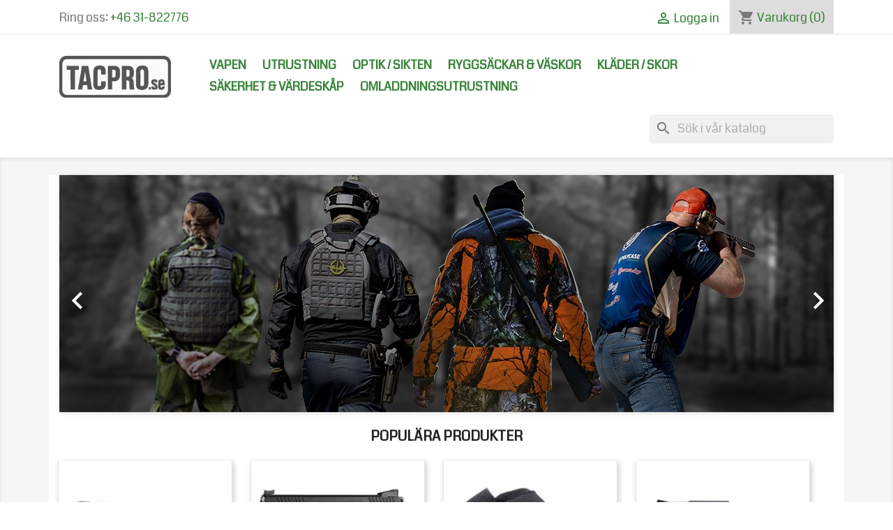

--- FILE ---
content_type: text/html; charset=utf-8
request_url: https://tacpro.se/
body_size: 74558
content:
<!doctype html>
<html lang="sv">

  <head>
    
      
  <meta charset="utf-8">


  <meta http-equiv="x-ua-compatible" content="ie=edge">



  <title>Vapen &amp; utrustning för Sportskytte &amp; Jakt - IPSC - PPC - AR15</title>
  <meta name="description" content="Visa &quot;TacPro Support Group AB&quot; i sidfoten">
  <meta name="keywords" content="glock gen5, cz, sig sauer, ruger, pcc, ipsc, tanfoglio, walther, Zev Technologies, safariland, walther pdp, dynamiskt sportskytte, sportskytte, mino market, jägarexamen, vapenlicens, lagliga vapen, daniel defense, beretta, barett, fritt gevär">
      
        



  <meta name="viewport" content="width=device-width, initial-scale=1">



  <link rel="icon" type="image/vnd.microsoft.icon" href="https://tacpro.se/img/favicon.ico?1758472029">
  <link rel="shortcut icon" type="image/x-icon" href="https://tacpro.se/img/favicon.ico?1758472029">



    <link rel="stylesheet" href="https://tacpro.se/themes/classic/assets/css/theme.css" type="text/css" media="all">
  <link rel="stylesheet" href="https://tacpro.se/modules/blockreassurance/views/dist/front.css" type="text/css" media="all">
  <link rel="stylesheet" href="https://tacpro.se/modules/ps_socialfollow/views/css/ps_socialfollow.css" type="text/css" media="all">
  <link rel="stylesheet" href="https://tacpro.se/modules/ps_searchbar/ps_searchbar.css" type="text/css" media="all">
  <link rel="stylesheet" href="https://tacpro.se/modules/productcomments/views/css/productcomments.css" type="text/css" media="all">
  <link rel="stylesheet" href="https://tacpro.se/js/jquery/ui/themes/base/minified/jquery-ui.min.css" type="text/css" media="all">
  <link rel="stylesheet" href="https://tacpro.se/js/jquery/ui/themes/base/minified/jquery.ui.theme.min.css" type="text/css" media="all">
  <link rel="stylesheet" href="https://tacpro.se/modules/ps_imageslider/css/homeslider.css" type="text/css" media="all">
  <link rel="stylesheet" href="https://tacpro.se/modules/colorchange/views/css/1chf.css" type="text/css" media="all">
  <link rel="stylesheet" href="https://tacpro.se/modules/colorchange/views/css/1ch.css" type="text/css" media="all">
  <link rel="stylesheet" href="https://tacpro.se/themes/classic/assets/css/custom.css" type="text/css" media="all">




  

  <script type="text/javascript">
        var billmate_checkout_url = "https:\/\/tacpro.se\/module\/billmategateway\/billmatecheckout";
        var is_allowed_invoice_messaging = true;
        var is_billmate_checkout_page = "no";
        var prestashop = {"cart":{"products":[],"totals":{"total":{"type":"total","label":"Totalt:","amount":0,"value":"0,00\u00a0kr"},"total_including_tax":{"type":"total","label":"Summa (inkl. moms)","amount":0,"value":"0,00\u00a0kr"},"total_excluding_tax":{"type":"total","label":"Totalt (exkl. moms)","amount":0,"value":"0,00\u00a0kr"}},"subtotals":{"products":{"type":"products","label":"Delsumma","amount":0,"value":"0,00\u00a0kr"},"discounts":null,"shipping":{"type":"shipping","label":"Leverans","amount":0,"value":""},"tax":{"type":"tax","label":"Inklusive moms","amount":0,"value":"0,00\u00a0kr"}},"products_count":0,"summary_string":"0 objekt","vouchers":{"allowed":1,"added":[]},"discounts":[],"minimalPurchase":0,"minimalPurchaseRequired":""},"currency":{"name":"Svensk krona","iso_code":"SEK","iso_code_num":"752","sign":"kr"},"customer":{"lastname":null,"firstname":null,"email":null,"birthday":null,"newsletter":null,"newsletter_date_add":null,"optin":null,"website":null,"company":null,"siret":null,"ape":null,"is_logged":false,"gender":{"type":null,"name":null},"addresses":[]},"language":{"name":"Svenska (Swedish)","iso_code":"sv","locale":"sv-SE","language_code":"sv-se","is_rtl":"0","date_format_lite":"Y-m-d","date_format_full":"Y-m-d H:i:s","id":2},"page":{"title":"","canonical":null,"meta":{"title":"Vapen & utrustning f\u00f6r Sportskytte & Jakt - IPSC - PPC - AR15","description":"Visa \"TacPro Support Group AB\" i sidfoten","keywords":"glock gen5, cz, sig sauer, ruger, pcc, ipsc, tanfoglio, walther, Zev Technologies, safariland, walther pdp, dynamiskt sportskytte, sportskytte, mino market, j\u00e4garexamen, vapenlicens, lagliga vapen, daniel defense, beretta, barett, fritt gev\u00e4r","robots":"index"},"page_name":"index","body_classes":{"lang-sv":true,"lang-rtl":false,"country-SE":true,"currency-SEK":true,"layout-full-width":true,"page-index":true,"tax-display-enabled":true},"admin_notifications":[]},"shop":{"name":"TacPro Support Group AB","logo":"https:\/\/tacpro.se\/img\/tacpro-logo-1758472029.jpg","stores_icon":"https:\/\/tacpro.se\/img\/logo_stores.png","favicon":"https:\/\/tacpro.se\/img\/favicon.ico"},"urls":{"base_url":"https:\/\/tacpro.se\/","current_url":"https:\/\/tacpro.se\/","shop_domain_url":"https:\/\/tacpro.se","img_ps_url":"https:\/\/tacpro.se\/img\/","img_cat_url":"https:\/\/tacpro.se\/img\/c\/","img_lang_url":"https:\/\/tacpro.se\/img\/l\/","img_prod_url":"https:\/\/tacpro.se\/img\/p\/","img_manu_url":"https:\/\/tacpro.se\/img\/m\/","img_sup_url":"https:\/\/tacpro.se\/img\/su\/","img_ship_url":"https:\/\/tacpro.se\/img\/s\/","img_store_url":"https:\/\/tacpro.se\/img\/st\/","img_col_url":"https:\/\/tacpro.se\/img\/co\/","img_url":"https:\/\/tacpro.se\/themes\/classic\/assets\/img\/","css_url":"https:\/\/tacpro.se\/themes\/classic\/assets\/css\/","js_url":"https:\/\/tacpro.se\/themes\/classic\/assets\/js\/","pic_url":"https:\/\/tacpro.se\/upload\/","pages":{"address":"https:\/\/tacpro.se\/adress","addresses":"https:\/\/tacpro.se\/adresser","authentication":"https:\/\/tacpro.se\/inloggning","cart":"https:\/\/tacpro.se\/varukorg","category":"https:\/\/tacpro.se\/index.php?controller=category","cms":"https:\/\/tacpro.se\/index.php?controller=cms","contact":"https:\/\/tacpro.se\/kontakta-oss","discount":"https:\/\/tacpro.se\/rabatt","guest_tracking":"https:\/\/tacpro.se\/gastsparning","history":"https:\/\/tacpro.se\/bestallningshistorik","identity":"https:\/\/tacpro.se\/identitet","index":"https:\/\/tacpro.se\/","my_account":"https:\/\/tacpro.se\/mitt-konto","order_confirmation":"https:\/\/tacpro.se\/bestallningsbekraftelse","order_detail":"https:\/\/tacpro.se\/index.php?controller=order-detail","order_follow":"https:\/\/tacpro.se\/folj-bestallning","order":"https:\/\/tacpro.se\/module\/billmategateway\/billmatecheckout","order_return":"https:\/\/tacpro.se\/index.php?controller=order-return","order_slip":"https:\/\/tacpro.se\/kreditering","pagenotfound":"https:\/\/tacpro.se\/sidan-hittades-inte","password":"https:\/\/tacpro.se\/aterst\u00e4llning-av-losenord","pdf_invoice":"https:\/\/tacpro.se\/index.php?controller=pdf-invoice","pdf_order_return":"https:\/\/tacpro.se\/index.php?controller=pdf-order-return","pdf_order_slip":"https:\/\/tacpro.se\/index.php?controller=pdf-order-slip","prices_drop":"https:\/\/tacpro.se\/prissankning","product":"https:\/\/tacpro.se\/index.php?controller=product","search":"https:\/\/tacpro.se\/sok","sitemap":"https:\/\/tacpro.se\/sitemap","stores":"https:\/\/tacpro.se\/butiker","supplier":"https:\/\/tacpro.se\/leverantor","register":"https:\/\/tacpro.se\/inloggning?create_account=1","order_login":"https:\/\/tacpro.se\/module\/billmategateway\/billmatecheckout"},"alternative_langs":[],"theme_assets":"\/themes\/classic\/assets\/","actions":{"logout":"https:\/\/tacpro.se\/?mylogout="},"no_picture_image":{"bySize":{"small_default":{"url":"https:\/\/tacpro.se\/img\/p\/sv-default-small_default.jpg","width":98,"height":98},"cart_default":{"url":"https:\/\/tacpro.se\/img\/p\/sv-default-cart_default.jpg","width":125,"height":125},"home_default":{"url":"https:\/\/tacpro.se\/img\/p\/sv-default-home_default.jpg","width":250,"height":250},"medium_default":{"url":"https:\/\/tacpro.se\/img\/p\/sv-default-medium_default.jpg","width":452,"height":452},"large_default":{"url":"https:\/\/tacpro.se\/img\/p\/sv-default-large_default.jpg","width":800,"height":800}},"small":{"url":"https:\/\/tacpro.se\/img\/p\/sv-default-small_default.jpg","width":98,"height":98},"medium":{"url":"https:\/\/tacpro.se\/img\/p\/sv-default-home_default.jpg","width":250,"height":250},"large":{"url":"https:\/\/tacpro.se\/img\/p\/sv-default-large_default.jpg","width":800,"height":800},"legend":""}},"configuration":{"display_taxes_label":true,"display_prices_tax_incl":true,"is_catalog":false,"show_prices":true,"opt_in":{"partner":true},"quantity_discount":{"type":"discount","label":"M\u00e4ngdrabatt"},"voucher_enabled":1,"return_enabled":0},"field_required":[],"breadcrumb":{"links":[{"title":"Hem","url":"https:\/\/tacpro.se\/"}],"count":1},"link":{"protocol_link":"https:\/\/","protocol_content":"https:\/\/"},"time":1770073570,"static_token":"9949d79899f607d50a12ad3b347b5ee5","token":"d2b7776c14652fe00ebdce874b2147c2","debug":false};
        var psemailsubscription_subscription = "https:\/\/tacpro.se\/module\/ps_emailsubscription\/subscription";
        var psr_icon_color = "#F19D76";
      </script>



   <!--<script src="//ajax.googleapis.com/ajax/libs/jquery/1.6/jquery.min.js"></script>-->





    
  </head>

  <body id="index" class="lang-sv country-se currency-sek layout-full-width page-index tax-display-enabled">

    
      
    

    <main>
      
              

      <header id="header">
        
          
  <div class="header-banner">
    
  </div>



  <nav class="header-nav">
    <div class="container">
      <div class="row">
        <div class="hidden-sm-down">
          <div class="col-md-5 col-xs-12">
            <div id="_desktop_contact_link">
  <div id="contact-link">
                Ring oss: <span>+46 31-822776</span>
      </div>
</div>

          </div>
          <div class="col-md-7 right-nav">
              <div id="_desktop_user_info">
  <div class="user-info">
          <a
        href="https://tacpro.se/mitt-konto"
        title="Logga in på ditt kundkonto"
        rel="nofollow"
      >
        <i class="material-icons">&#xE7FF;</i>
        <span class="hidden-sm-down">Logga in</span>
      </a>
      </div>
</div>
<div id="_desktop_cart">
  <div class="blockcart cart-preview inactive" data-refresh-url="//tacpro.se/module/ps_shoppingcart/ajax">
    <div class="header">
              <i class="material-icons shopping-cart">shopping_cart</i>
        <span class="hidden-sm-down">Varukorg</span>
        <span class="cart-products-count">(0)</span>
          </div>
  </div>
</div>

          </div>
        </div>
        <div class="hidden-md-up text-sm-center mobile">
          <div class="float-xs-left" id="menu-icon">
            <i class="material-icons d-inline">&#xE5D2;</i>
          </div>
          <div class="float-xs-right" id="_mobile_cart"></div>
          <div class="float-xs-right" id="_mobile_user_info"></div>
          <div class="top-logo" id="_mobile_logo"></div>
          <div class="clearfix"></div>
        </div>
      </div>
    </div>
  </nav>



  <div class="header-top">
    <div class="container">
       <div class="row">
        <div class="col-md-2 hidden-sm-down" id="_desktop_logo">
                          <h1>
                <a href="https://tacpro.se/">
                  <img class="logo img-responsive" src="https://tacpro.se/img/tacpro-logo-1758472029.jpg" alt="TacPro Support Group AB">
                </a>
              </h1>
                    </div>
        <div class="col-md-10 col-sm-12 position-static">
          

<div class="menu js-top-menu position-static hidden-sm-down" id="_desktop_top_menu">
    
          <ul class="top-menu" id="top-menu" data-depth="0">
                    <li class="category" id="category-3">
                          <a
                class="dropdown-item"
                href="https://tacpro.se/3-vapen" data-depth="0"
                              >
                                                                      <span class="float-xs-right hidden-md-up">
                    <span data-target="#top_sub_menu_33777" data-toggle="collapse" class="navbar-toggler collapse-icons">
                      <i class="material-icons add">&#xE313;</i>
                      <i class="material-icons remove">&#xE316;</i>
                    </span>
                  </span>
                                Vapen
              </a>
                            <div  class="popover sub-menu js-sub-menu collapse" id="top_sub_menu_33777">
                
          <ul class="top-menu"  data-depth="1">
                    <li class="category" id="category-4">
                          <a
                class="dropdown-item dropdown-submenu"
                href="https://tacpro.se/4-pistoler" data-depth="1"
                              >
                                                                      <span class="float-xs-right hidden-md-up">
                    <span data-target="#top_sub_menu_70840" data-toggle="collapse" class="navbar-toggler collapse-icons">
                      <i class="material-icons add">&#xE313;</i>
                      <i class="material-icons remove">&#xE316;</i>
                    </span>
                  </span>
                                Pistoler
              </a>
                            <div  class="collapse" id="top_sub_menu_70840">
                
          <ul class="top-menu"  data-depth="2">
                    <li class="category" id="category-31">
                          <a
                class="dropdown-item"
                href="https://tacpro.se/31-9x19mm" data-depth="2"
                              >
                                .9x19mm
              </a>
                          </li>
                    <li class="category" id="category-32">
                          <a
                class="dropdown-item"
                href="https://tacpro.se/32-22-long-rifle" data-depth="2"
                              >
                                .22 Long Rifle
              </a>
                          </li>
                    <li class="category" id="category-37">
                          <a
                class="dropdown-item"
                href="https://tacpro.se/37--357-magnum" data-depth="2"
                              >
                                .357 Magnum
              </a>
                          </li>
                    <li class="category" id="category-38">
                          <a
                class="dropdown-item"
                href="https://tacpro.se/38--44-magnum" data-depth="2"
                              >
                                .44 Magnum
              </a>
                          </li>
                    <li class="category" id="category-39">
                          <a
                class="dropdown-item"
                href="https://tacpro.se/39-45-acp" data-depth="2"
                              >
                                .45 ACP
              </a>
                          </li>
                    <li class="category" id="category-40">
                          <a
                class="dropdown-item"
                href="https://tacpro.se/40-40-sw" data-depth="2"
                              >
                                .40 S&amp;W
              </a>
                          </li>
                    <li class="category" id="category-41">
                          <a
                class="dropdown-item"
                href="https://tacpro.se/41-380-acp" data-depth="2"
                              >
                                .380 ACP
              </a>
                          </li>
              </ul>
    
              </div>
                          </li>
                    <li class="category" id="category-5">
                          <a
                class="dropdown-item dropdown-submenu"
                href="https://tacpro.se/5-revolver" data-depth="1"
                              >
                                                                      <span class="float-xs-right hidden-md-up">
                    <span data-target="#top_sub_menu_79197" data-toggle="collapse" class="navbar-toggler collapse-icons">
                      <i class="material-icons add">&#xE313;</i>
                      <i class="material-icons remove">&#xE316;</i>
                    </span>
                  </span>
                                Revolver
              </a>
                            <div  class="collapse" id="top_sub_menu_79197">
                
          <ul class="top-menu"  data-depth="2">
                    <li class="category" id="category-33">
                          <a
                class="dropdown-item"
                href="https://tacpro.se/33-revolver-22" data-depth="2"
                              >
                                Revolver .22
              </a>
                          </li>
                    <li class="category" id="category-34">
                          <a
                class="dropdown-item"
                href="https://tacpro.se/34-revolver-357" data-depth="2"
                              >
                                Revolver .357
              </a>
                          </li>
                    <li class="category" id="category-35">
                          <a
                class="dropdown-item"
                href="https://tacpro.se/35-revolver-44" data-depth="2"
                              >
                                Revolver .44
              </a>
                          </li>
                    <li class="category" id="category-36">
                          <a
                class="dropdown-item"
                href="https://tacpro.se/36-revolver-38-special" data-depth="2"
                              >
                                Revolver .38 Special
              </a>
                          </li>
              </ul>
    
              </div>
                          </li>
                    <li class="category" id="category-10">
                          <a
                class="dropdown-item dropdown-submenu"
                href="https://tacpro.se/10-kulgevaer" data-depth="1"
                              >
                                                                      <span class="float-xs-right hidden-md-up">
                    <span data-target="#top_sub_menu_7383" data-toggle="collapse" class="navbar-toggler collapse-icons">
                      <i class="material-icons add">&#xE313;</i>
                      <i class="material-icons remove">&#xE316;</i>
                    </span>
                  </span>
                                Kulgevär
              </a>
                            <div  class="collapse" id="top_sub_menu_7383">
                
          <ul class="top-menu"  data-depth="2">
                    <li class="category" id="category-47">
                          <a
                class="dropdown-item"
                href="https://tacpro.se/47-338-lapua-magnum" data-depth="2"
                              >
                                .338 Lapua Magnum
              </a>
                          </li>
                    <li class="category" id="category-44">
                          <a
                class="dropdown-item"
                href="https://tacpro.se/44-308-winchester-762x51" data-depth="2"
                              >
                                .308 Winchester / 7.62x51
              </a>
                          </li>
                    <li class="category" id="category-43">
                          <a
                class="dropdown-item"
                href="https://tacpro.se/43-223-remington-556x45" data-depth="2"
                              >
                                .223 Remington / 5.56x45
              </a>
                          </li>
                    <li class="category" id="category-45">
                          <a
                class="dropdown-item"
                href="https://tacpro.se/45-45-70-government" data-depth="2"
                              >
                                .45-70 Government
              </a>
                          </li>
                    <li class="category" id="category-54">
                          <a
                class="dropdown-item"
                href="https://tacpro.se/54-44-magnum" data-depth="2"
                              >
                                .44 Magnum
              </a>
                          </li>
                    <li class="category" id="category-53">
                          <a
                class="dropdown-item"
                href="https://tacpro.se/53-9x19-mm-parabellum" data-depth="2"
                              >
                                9x19 mm Parabellum
              </a>
                          </li>
                    <li class="category" id="category-46">
                          <a
                class="dropdown-item"
                href="https://tacpro.se/46-22-long-rifle" data-depth="2"
                              >
                                .22 Long Rifle
              </a>
                          </li>
                    <li class="category" id="category-65">
                          <a
                class="dropdown-item"
                href="https://tacpro.se/65-17-hornady-magnum-rimfire" data-depth="2"
                              >
                                .17 Hornady Magnum Rimfire
              </a>
                          </li>
                    <li class="category" id="category-73">
                          <a
                class="dropdown-item"
                href="https://tacpro.se/73-kulgevär-pcc" data-depth="2"
                              >
                                Kulgevär PCC
              </a>
                          </li>
                    <li class="category" id="category-79">
                          <a
                class="dropdown-item"
                href="https://tacpro.se/79-65-creedmoor" data-depth="2"
                              >
                                6.5 Creedmoor
              </a>
                          </li>
                    <li class="category" id="category-83">
                          <a
                class="dropdown-item"
                href="https://tacpro.se/83-50-bmg" data-depth="2"
                              >
                                .50 BMG
              </a>
                          </li>
                    <li class="category" id="category-86">
                          <a
                class="dropdown-item"
                href="https://tacpro.se/86-7mm-prc" data-depth="2"
                              >
                                7mm PRC
              </a>
                          </li>
              </ul>
    
              </div>
                          </li>
                    <li class="category" id="category-49">
                          <a
                class="dropdown-item dropdown-submenu"
                href="https://tacpro.se/49-kulgevär-för-jakt" data-depth="1"
                              >
                                                                      <span class="float-xs-right hidden-md-up">
                    <span data-target="#top_sub_menu_52780" data-toggle="collapse" class="navbar-toggler collapse-icons">
                      <i class="material-icons add">&#xE313;</i>
                      <i class="material-icons remove">&#xE316;</i>
                    </span>
                  </span>
                                Kulgevär för Jakt
              </a>
                            <div  class="collapse" id="top_sub_menu_52780">
                
          <ul class="top-menu"  data-depth="2">
                    <li class="category" id="category-50">
                          <a
                class="dropdown-item"
                href="https://tacpro.se/50-gevaer-klass-1" data-depth="2"
                              >
                                Gevär Klass 1
              </a>
                          </li>
                    <li class="category" id="category-51">
                          <a
                class="dropdown-item"
                href="https://tacpro.se/51-gevaer-klass-2" data-depth="2"
                              >
                                Gevär Klass 2
              </a>
                          </li>
                    <li class="category" id="category-52">
                          <a
                class="dropdown-item"
                href="https://tacpro.se/52-gevaer-klass-3" data-depth="2"
                              >
                                Gevär Klass 3
              </a>
                          </li>
                    <li class="category" id="category-64">
                          <a
                class="dropdown-item"
                href="https://tacpro.se/64-gevaer-klass-4" data-depth="2"
                              >
                                Gevär Klass 4
              </a>
                          </li>
              </ul>
    
              </div>
                          </li>
                    <li class="category" id="category-29">
                          <a
                class="dropdown-item dropdown-submenu"
                href="https://tacpro.se/29-hagelgevaer" data-depth="1"
                              >
                                                                      <span class="float-xs-right hidden-md-up">
                    <span data-target="#top_sub_menu_70585" data-toggle="collapse" class="navbar-toggler collapse-icons">
                      <i class="material-icons add">&#xE313;</i>
                      <i class="material-icons remove">&#xE316;</i>
                    </span>
                  </span>
                                Hagelgevär
              </a>
                            <div  class="collapse" id="top_sub_menu_70585">
                
          <ul class="top-menu"  data-depth="2">
                    <li class="category" id="category-55">
                          <a
                class="dropdown-item"
                href="https://tacpro.se/55-hagelgevaer-foer-malskytte" data-depth="2"
                              >
                                Hagelgevär för Målskytte
              </a>
                          </li>
                    <li class="category" id="category-56">
                          <a
                class="dropdown-item"
                href="https://tacpro.se/56-hagelgevaer-foer-jakt" data-depth="2"
                              >
                                Hagelgevär för Jakt
              </a>
                          </li>
              </ul>
    
              </div>
                          </li>
                    <li class="category" id="category-61">
                          <a
                class="dropdown-item dropdown-submenu"
                href="https://tacpro.se/61-tjaenstevapen" data-depth="1"
                              >
                                                                      <span class="float-xs-right hidden-md-up">
                    <span data-target="#top_sub_menu_56190" data-toggle="collapse" class="navbar-toggler collapse-icons">
                      <i class="material-icons add">&#xE313;</i>
                      <i class="material-icons remove">&#xE316;</i>
                    </span>
                  </span>
                                Tjänstevapen
              </a>
                            <div  class="collapse" id="top_sub_menu_56190">
                
          <ul class="top-menu"  data-depth="2">
                    <li class="category" id="category-62">
                          <a
                class="dropdown-item"
                href="https://tacpro.se/62-pistol-9mm" data-depth="2"
                              >
                                Pistol 9mm
              </a>
                          </li>
                    <li class="category" id="category-63">
                          <a
                class="dropdown-item"
                href="https://tacpro.se/63-foerstaerkningsvapen" data-depth="2"
                              >
                                Förstärkningsvapen
              </a>
                          </li>
                    <li class="category" id="category-88">
                          <a
                class="dropdown-item"
                href="https://tacpro.se/88-oc-pepparspray" data-depth="2"
                              >
                                OC/Pepparspray
              </a>
                          </li>
              </ul>
    
              </div>
                          </li>
                    <li class="category" id="category-21">
                          <a
                class="dropdown-item dropdown-submenu"
                href="https://tacpro.se/21-glock-gen5" data-depth="1"
                              >
                                Glock Gen5
              </a>
                          </li>
                    <li class="category" id="category-27">
                          <a
                class="dropdown-item dropdown-submenu"
                href="https://tacpro.se/27-begagnade-vapen" data-depth="1"
                              >
                                                                      <span class="float-xs-right hidden-md-up">
                    <span data-target="#top_sub_menu_22459" data-toggle="collapse" class="navbar-toggler collapse-icons">
                      <i class="material-icons add">&#xE313;</i>
                      <i class="material-icons remove">&#xE316;</i>
                    </span>
                  </span>
                                Begagnade Vapen
              </a>
                            <div  class="collapse" id="top_sub_menu_22459">
                
          <ul class="top-menu"  data-depth="2">
                    <li class="category" id="category-58">
                          <a
                class="dropdown-item"
                href="https://tacpro.se/58-kulgevaer" data-depth="2"
                              >
                                Kulgevär
              </a>
                          </li>
                    <li class="category" id="category-59">
                          <a
                class="dropdown-item"
                href="https://tacpro.se/59-hagelgevaer" data-depth="2"
                              >
                                Hagelgevär
              </a>
                          </li>
                    <li class="category" id="category-57">
                          <a
                class="dropdown-item"
                href="https://tacpro.se/57-pistoler" data-depth="2"
                              >
                                Pistoler
              </a>
                          </li>
                    <li class="category" id="category-60">
                          <a
                class="dropdown-item"
                href="https://tacpro.se/60-revolver" data-depth="2"
                              >
                                Revolver
              </a>
                          </li>
              </ul>
    
              </div>
                          </li>
                    <li class="category" id="category-28">
                          <a
                class="dropdown-item dropdown-submenu"
                href="https://tacpro.se/28-ljuddaempare" data-depth="1"
                              >
                                                                      <span class="float-xs-right hidden-md-up">
                    <span data-target="#top_sub_menu_33316" data-toggle="collapse" class="navbar-toggler collapse-icons">
                      <i class="material-icons add">&#xE313;</i>
                      <i class="material-icons remove">&#xE316;</i>
                    </span>
                  </span>
                                Ljuddämpare
              </a>
                            <div  class="collapse" id="top_sub_menu_33316">
                
          <ul class="top-menu"  data-depth="2">
                    <li class="category" id="category-70">
                          <a
                class="dropdown-item"
                href="https://tacpro.se/70-stalon" data-depth="2"
                              >
                                Stalon
              </a>
                          </li>
                    <li class="category" id="category-71">
                          <a
                class="dropdown-item"
                href="https://tacpro.se/71-a-tec" data-depth="2"
                              >
                                                                      <span class="float-xs-right hidden-md-up">
                    <span data-target="#top_sub_menu_11493" data-toggle="collapse" class="navbar-toggler collapse-icons">
                      <i class="material-icons add">&#xE313;</i>
                      <i class="material-icons remove">&#xE316;</i>
                    </span>
                  </span>
                                A-TEC
              </a>
                            <div  class="collapse" id="top_sub_menu_11493">
                
          <ul class="top-menu"  data-depth="3">
                    <li class="category" id="category-75">
                          <a
                class="dropdown-item"
                href="https://tacpro.se/75-rimfire" data-depth="3"
                              >
                                Rimfire
              </a>
                          </li>
                    <li class="category" id="category-76">
                          <a
                class="dropdown-item"
                href="https://tacpro.se/76-223556" data-depth="3"
                              >
                                .223/5.56
              </a>
                          </li>
                    <li class="category" id="category-77">
                          <a
                class="dropdown-item"
                href="https://tacpro.se/77-308762" data-depth="3"
                              >
                                .308/7.62
              </a>
                          </li>
              </ul>
    
              </div>
                          </li>
              </ul>
    
              </div>
                          </li>
                    <li class="category" id="category-16">
                          <a
                class="dropdown-item dropdown-submenu"
                href="https://tacpro.se/16-vapentillbehör" data-depth="1"
                              >
                                                                      <span class="float-xs-right hidden-md-up">
                    <span data-target="#top_sub_menu_99268" data-toggle="collapse" class="navbar-toggler collapse-icons">
                      <i class="material-icons add">&#xE313;</i>
                      <i class="material-icons remove">&#xE316;</i>
                    </span>
                  </span>
                                Vapentillbehör
              </a>
                            <div  class="collapse" id="top_sub_menu_99268">
                
          <ul class="top-menu"  data-depth="2">
                    <li class="category" id="category-72">
                          <a
                class="dropdown-item"
                href="https://tacpro.se/72-benstöd" data-depth="2"
                              >
                                Benstöd
              </a>
                          </li>
                    <li class="category" id="category-74">
                          <a
                class="dropdown-item"
                href="https://tacpro.se/74-grepp" data-depth="2"
                              >
                                Grepp
              </a>
                          </li>
                    <li class="category" id="category-20">
                          <a
                class="dropdown-item"
                href="https://tacpro.se/20-magasin" data-depth="2"
                              >
                                Magasin
              </a>
                          </li>
              </ul>
    
              </div>
                          </li>
                    <li class="category" id="category-22">
                          <a
                class="dropdown-item dropdown-submenu"
                href="https://tacpro.se/22-vapendelar-reservdelar" data-depth="1"
                              >
                                                                      <span class="float-xs-right hidden-md-up">
                    <span data-target="#top_sub_menu_4847" data-toggle="collapse" class="navbar-toggler collapse-icons">
                      <i class="material-icons add">&#xE313;</i>
                      <i class="material-icons remove">&#xE316;</i>
                    </span>
                  </span>
                                Vapendelar &amp; reservdelar
              </a>
                            <div  class="collapse" id="top_sub_menu_4847">
                
          <ul class="top-menu"  data-depth="2">
                    <li class="category" id="category-23">
                          <a
                class="dropdown-item"
                href="https://tacpro.se/23-kulgevaer" data-depth="2"
                              >
                                                                      <span class="float-xs-right hidden-md-up">
                    <span data-target="#top_sub_menu_9315" data-toggle="collapse" class="navbar-toggler collapse-icons">
                      <i class="material-icons add">&#xE313;</i>
                      <i class="material-icons remove">&#xE316;</i>
                    </span>
                  </span>
                                Kulgevär
              </a>
                            <div  class="collapse" id="top_sub_menu_9315">
                
          <ul class="top-menu"  data-depth="3">
                    <li class="category" id="category-78">
                          <a
                class="dropdown-item"
                href="https://tacpro.se/78-65-creedmoor" data-depth="3"
                              >
                                6.5 Creedmoor
              </a>
                          </li>
                    <li class="category" id="category-85">
                          <a
                class="dropdown-item"
                href="https://tacpro.se/85-vapendelar-reservdelar-m4-ar15-komponenter" data-depth="3"
                              >
                                M4/AR15
              </a>
                          </li>
              </ul>
    
              </div>
                          </li>
                    <li class="category" id="category-26">
                          <a
                class="dropdown-item"
                href="https://tacpro.se/26-hagelgevaer" data-depth="2"
                              >
                                Hagelgevär
              </a>
                          </li>
                    <li class="category" id="category-24">
                          <a
                class="dropdown-item"
                href="https://tacpro.se/24-pistol" data-depth="2"
                              >
                                Pistol
              </a>
                          </li>
                    <li class="category" id="category-25">
                          <a
                class="dropdown-item"
                href="https://tacpro.se/25-revolver" data-depth="2"
                              >
                                Revolver
              </a>
                          </li>
              </ul>
    
              </div>
                          </li>
                    <li class="category" id="category-82">
                          <a
                class="dropdown-item dropdown-submenu"
                href="https://tacpro.se/82-startvapen" data-depth="1"
                              >
                                Startvapen
              </a>
                          </li>
                    <li class="category" id="category-87">
                          <a
                class="dropdown-item dropdown-submenu"
                href="https://tacpro.se/87-langhallsskytte" data-depth="1"
                              >
                                Långhållsskytte
              </a>
                          </li>
              </ul>
    
              </div>
                          </li>
                    <li class="category" id="category-6">
                          <a
                class="dropdown-item"
                href="https://tacpro.se/6-utrustning" data-depth="0"
                              >
                                                                      <span class="float-xs-right hidden-md-up">
                    <span data-target="#top_sub_menu_29118" data-toggle="collapse" class="navbar-toggler collapse-icons">
                      <i class="material-icons add">&#xE313;</i>
                      <i class="material-icons remove">&#xE316;</i>
                    </span>
                  </span>
                                Utrustning
              </a>
                            <div  class="popover sub-menu js-sub-menu collapse" id="top_sub_menu_29118">
                
          <ul class="top-menu"  data-depth="1">
                    <li class="category" id="category-18">
                          <a
                class="dropdown-item dropdown-submenu"
                href="https://tacpro.se/18-knivar" data-depth="1"
                              >
                                Knivar
              </a>
                          </li>
                    <li class="category" id="category-12">
                          <a
                class="dropdown-item dropdown-submenu"
                href="https://tacpro.se/12-skyddsglasoegon" data-depth="1"
                              >
                                Skyddsglasögon
              </a>
                          </li>
                    <li class="category" id="category-19">
                          <a
                class="dropdown-item dropdown-submenu"
                href="https://tacpro.se/19-holster" data-depth="1"
                              >
                                Hölster
              </a>
                          </li>
                    <li class="category" id="category-89">
                          <a
                class="dropdown-item dropdown-submenu"
                href="https://tacpro.se/89-krisberedskap-skyddsmasker" data-depth="1"
                              >
                                Krisberedskap
              </a>
                          </li>
              </ul>
    
              </div>
                          </li>
                    <li class="category" id="category-9">
                          <a
                class="dropdown-item"
                href="https://tacpro.se/9-optik-sikten" data-depth="0"
                              >
                                                                      <span class="float-xs-right hidden-md-up">
                    <span data-target="#top_sub_menu_39208" data-toggle="collapse" class="navbar-toggler collapse-icons">
                      <i class="material-icons add">&#xE313;</i>
                      <i class="material-icons remove">&#xE316;</i>
                    </span>
                  </span>
                                Optik / Sikten
              </a>
                            <div  class="popover sub-menu js-sub-menu collapse" id="top_sub_menu_39208">
                
          <ul class="top-menu"  data-depth="1">
                    <li class="category" id="category-14">
                          <a
                class="dropdown-item dropdown-submenu"
                href="https://tacpro.se/14-roedpunkt-reflex-sikten" data-depth="1"
                              >
                                Rödpunkt-reflex-sikten
              </a>
                          </li>
                    <li class="category" id="category-15">
                          <a
                class="dropdown-item dropdown-submenu"
                href="https://tacpro.se/15-sikte-korn" data-depth="1"
                              >
                                Sikte &amp; Korn
              </a>
                          </li>
                    <li class="category" id="category-17">
                          <a
                class="dropdown-item dropdown-submenu"
                href="https://tacpro.se/17-kikarsikte" data-depth="1"
                              >
                                Kikarsikte
              </a>
                          </li>
                    <li class="category" id="category-30">
                          <a
                class="dropdown-item dropdown-submenu"
                href="https://tacpro.se/30-tillbehoer-foer-optik-sikten" data-depth="1"
                              >
                                Tillbehör för Optik &amp; Sikten
              </a>
                          </li>
                    <li class="category" id="category-90">
                          <a
                class="dropdown-item dropdown-submenu"
                href="https://tacpro.se/90-mörkeroptik" data-depth="1"
                              >
                                                                      <span class="float-xs-right hidden-md-up">
                    <span data-target="#top_sub_menu_91917" data-toggle="collapse" class="navbar-toggler collapse-icons">
                      <i class="material-icons add">&#xE313;</i>
                      <i class="material-icons remove">&#xE316;</i>
                    </span>
                  </span>
                                Mörkeroptik
              </a>
                            <div  class="collapse" id="top_sub_menu_91917">
                
          <ul class="top-menu"  data-depth="2">
                    <li class="category" id="category-91">
                          <a
                class="dropdown-item"
                href="https://tacpro.se/91-varmekamera" data-depth="2"
                              >
                                Värmekamera
              </a>
                          </li>
              </ul>
    
              </div>
                          </li>
              </ul>
    
              </div>
                          </li>
                    <li class="category" id="category-11">
                          <a
                class="dropdown-item"
                href="https://tacpro.se/11-ryggsaeckar-vaeskor" data-depth="0"
                              >
                                Ryggsäckar &amp; Väskor
              </a>
                          </li>
                    <li class="category" id="category-13">
                          <a
                class="dropdown-item"
                href="https://tacpro.se/13-klaeder-skor" data-depth="0"
                              >
                                Kläder / Skor
              </a>
                          </li>
                    <li class="category" id="category-84">
                          <a
                class="dropdown-item"
                href="https://tacpro.se/84-säkerhet-värdeskåp" data-depth="0"
                              >
                                Säkerhet &amp; Värdeskåp
              </a>
                          </li>
                    <li class="category" id="category-80">
                          <a
                class="dropdown-item"
                href="https://tacpro.se/80-omladdningsutrustning" data-depth="0"
                              >
                                                                      <span class="float-xs-right hidden-md-up">
                    <span data-target="#top_sub_menu_25715" data-toggle="collapse" class="navbar-toggler collapse-icons">
                      <i class="material-icons add">&#xE313;</i>
                      <i class="material-icons remove">&#xE316;</i>
                    </span>
                  </span>
                                Omladdningsutrustning
              </a>
                            <div  class="popover sub-menu js-sub-menu collapse" id="top_sub_menu_25715">
                
          <ul class="top-menu"  data-depth="1">
                    <li class="category" id="category-81">
                          <a
                class="dropdown-item dropdown-submenu"
                href="https://tacpro.se/81-progressiv-laddpress-och-tillbehör" data-depth="1"
                              >
                                Progressiv laddpress och tillbehör
              </a>
                          </li>
              </ul>
    
              </div>
                          </li>
              </ul>
    
    <div class="clearfix"></div>
</div>
<div id="search_widget" class="search-widgets" data-search-controller-url="//tacpro.se/sok">
  <form method="get" action="//tacpro.se/sok">
    <input type="hidden" name="controller" value="search">
    <i class="material-icons search" aria-hidden="true">search</i>
    <input type="text" name="s" value="" placeholder="Sök i vår katalog" aria-label="Sök">
    <i class="material-icons clear" aria-hidden="true">clear</i>
  </form>
</div>

          <div class="clearfix"></div>
        </div>
      </div>
      <div id="mobile_top_menu_wrapper" class="row hidden-md-up" style="display:none;">
        <div class="js-top-menu mobile" id="_mobile_top_menu"></div>
        <div class="js-top-menu-bottom">
          <div id="_mobile_currency_selector"></div>
          <div id="_mobile_language_selector"></div>
          <div id="_mobile_contact_link"></div>
        </div>
      </div>
    </div>
  </div>
  

        
      </header>

      
        
<aside id="notifications">
  <div class="container">
    
    
    
      </div>
</aside>
      

      <section id="wrapper">
        
        <div class="container">
          
            <nav data-depth="1" class="breadcrumb hidden-sm-down">
  <ol itemscope itemtype="http://schema.org/BreadcrumbList">
    
              
          <li itemprop="itemListElement" itemscope itemtype="https://schema.org/ListItem">
                          <span itemprop="name">Hem</span>
                        <meta itemprop="position" content="1">
          </li>
        
          
  </ol>
</nav>
          

          

          
  <div id="content-wrapper">
    
    

  <section id="main">

    
      
    

    
      <section id="content" class="page-home">
        

        
          
              <div id="carousel" data-ride="carousel" class="carousel slide" data-interval="5000" data-wrap="true" data-pause="hover" data-touch="true">
    <ol class="carousel-indicators">
            <li data-target="#carousel" data-slide-to="0" class="active"></li>
            <li data-target="#carousel" data-slide-to="1"></li>
          </ol>
    <ul class="carousel-inner" role="listbox">
              <li class="carousel-item active" role="option" aria-hidden="false">
          <a href="">
            <figure>
              <img src="https://tacpro.se/modules/ps_imageslider/images/cad1c0d5838809bfa0731cc8b9bddb51c970c22c_tacpro.se.jpg" alt="TacPro - Vapen - Ammunition - I Fält">
                          </figure>
          </a>
        </li>
              <li class="carousel-item " role="option" aria-hidden="true">
          <a href="https://tacpro.se/hem/234-springfield-model-2020-waypoint-308-win-20-carbon-barrel.html">
            <figure>
              <img src="https://tacpro.se/modules/ps_imageslider/images/0e25e26bdef881c2a09e3c40530cfd687691db54_Springfield2020v3.jpg" alt="Springfield Model 2020 Waypoint .308 Win Evergreen Camo">
                          </figure>
          </a>
        </li>
          </ul>
    <div class="direction" aria-label="Karusellknappar">
      <a class="left carousel-control" href="#carousel" role="button" data-slide="prev" aria-label="Föregående">
        <span class="icon-prev hidden-xs" aria-hidden="true">
          <i class="material-icons">&#xE5CB;</i>
        </span>
      </a>
      <a class="right carousel-control" href="#carousel" role="button" data-slide="next" aria-label="Nästa">
        <span class="icon-next" aria-hidden="true">
          <i class="material-icons">&#xE5CC;</i>
        </span>
      </a>
    </div>
  </div>
<section class="featured-products clearfix">
  <h2 class="h2 products-section-title text-uppercase">
    Populära produkter
  </h2>
  <div class="products row" itemscope itemtype="http://schema.org/ItemList">
            
<div itemprop="itemListElement" itemscope itemtype="http://schema.org/ListItem">
  <meta itemprop="position" content="0" />  <article class="product-miniature js-product-miniature" data-id-product="133" data-id-product-attribute="0" itemprop="item" itemscope itemtype="http://schema.org/Product">
    <div class="thumbnail-container">
      
                  <a href="https://tacpro.se/hem/133-spuhrqdp-3602-qd-scope-mount-30-mm-h38-mm-6-mil.html" class="thumbnail product-thumbnail">
            <img
              src="https://tacpro.se/345-home_default/spuhrqdp-3602-qd-scope-mount-30-mm-h38-mm-6-mil.jpg"
              alt="Spuhr QDP-3602 QD Scope..."
              data-full-size-image-url="https://tacpro.se/345-large_default/spuhrqdp-3602-qd-scope-mount-30-mm-h38-mm-6-mil.jpg"
              />
          </a>
              

      <div class="product-description">
        
                      <h3 class="h3 product-title" itemprop="name"><a href="https://tacpro.se/hem/133-spuhrqdp-3602-qd-scope-mount-30-mm-h38-mm-6-mil.html" itemprop="url" content="https://tacpro.se/hem/133-spuhrqdp-3602-qd-scope-mount-30-mm-h38-mm-6-mil.html">Spuhr QDP-3602 QD Scope...</a></h3>
                  

        
                      <div class="product-price-and-shipping">
              
              

              <span class="price" aria-label="Pris">4 585,00 kr</span>
              <div itemprop="offers" itemscope itemtype="http://schema.org/Offer" class="invisible">
                <meta itemprop="priceCurrency" content="SEK" />
                <meta itemprop="price" content="4585" />
              </div>

              

              
            </div>
                  

        
          
<div class="product-list-reviews" data-id="133" data-url="https://tacpro.se/module/productcomments/CommentGrade">
  <div class="grade-stars small-stars"></div>
  <div class="comments-nb"></div>
</div>

        
      </div>

      
    <ul class="product-flags">
            </ul>


      <div class="highlighted-informations no-variants hidden-sm-down">
        
          <a class="quick-view" href="#" data-link-action="quickview">
            <i class="material-icons search">&#xE8B6;</i> Snabbvy
          </a>
        

        
                  
      </div>
    </div>
  </article>
</div>

            
<div itemprop="itemListElement" itemscope itemtype="http://schema.org/ListItem">
  <meta itemprop="position" content="1" />  <article class="product-miniature js-product-miniature" data-id-product="39" data-id-product-attribute="0" itemprop="item" itemscope itemtype="http://schema.org/Product">
    <div class="thumbnail-container">
      
                  <a href="https://tacpro.se/hem/39-pistol-cz-shadow-2-orange-9-mm.html" class="thumbnail product-thumbnail">
            <img
              src="https://tacpro.se/49-home_default/pistol-cz-shadow-2-orange-9-mm.jpg"
              alt="Pistol CZ Shadow 2 ORANGE,..."
              data-full-size-image-url="https://tacpro.se/49-large_default/pistol-cz-shadow-2-orange-9-mm.jpg"
              />
          </a>
              

      <div class="product-description">
        
                      <h3 class="h3 product-title" itemprop="name"><a href="https://tacpro.se/hem/39-pistol-cz-shadow-2-orange-9-mm.html" itemprop="url" content="https://tacpro.se/hem/39-pistol-cz-shadow-2-orange-9-mm.html">Pistol CZ Shadow 2 ORANGE,...</a></h3>
                  

        
                      <div class="product-price-and-shipping">
              
              

              <span class="price" aria-label="Pris">29 500,00 kr</span>
              <div itemprop="offers" itemscope itemtype="http://schema.org/Offer" class="invisible">
                <meta itemprop="priceCurrency" content="SEK" />
                <meta itemprop="price" content="29500" />
              </div>

              

              
            </div>
                  

        
          
<div class="product-list-reviews" data-id="39" data-url="https://tacpro.se/module/productcomments/CommentGrade">
  <div class="grade-stars small-stars"></div>
  <div class="comments-nb"></div>
</div>

        
      </div>

      
    <ul class="product-flags">
            </ul>


      <div class="highlighted-informations no-variants hidden-sm-down">
        
          <a class="quick-view" href="#" data-link-action="quickview">
            <i class="material-icons search">&#xE8B6;</i> Snabbvy
          </a>
        

        
                  
      </div>
    </div>
  </article>
</div>

            
<div itemprop="itemListElement" itemscope itemtype="http://schema.org/ListItem">
  <meta itemprop="position" content="2" />  <article class="product-miniature js-product-miniature" data-id-product="231" data-id-product-attribute="0" itemprop="item" itemscope itemtype="http://schema.org/Product">
    <div class="thumbnail-container">
      
                  <a href="https://tacpro.se/hem/231-nylonholster-rohm-rg59-revolver-small-c.html" class="thumbnail product-thumbnail">
            <img
              src="https://tacpro.se/621-home_default/nylonholster-rohm-rg59-revolver-small-c.jpg"
              alt="Röhm RG 59 Bälteshölster"
              data-full-size-image-url="https://tacpro.se/621-large_default/nylonholster-rohm-rg59-revolver-small-c.jpg"
              />
          </a>
              

      <div class="product-description">
        
                      <h3 class="h3 product-title" itemprop="name"><a href="https://tacpro.se/hem/231-nylonholster-rohm-rg59-revolver-small-c.html" itemprop="url" content="https://tacpro.se/hem/231-nylonholster-rohm-rg59-revolver-small-c.html">Röhm RG 59 Bälteshölster</a></h3>
                  

        
                      <div class="product-price-and-shipping">
              
              

              <span class="price" aria-label="Pris">399,00 kr</span>
              <div itemprop="offers" itemscope itemtype="http://schema.org/Offer" class="invisible">
                <meta itemprop="priceCurrency" content="SEK" />
                <meta itemprop="price" content="399" />
              </div>

              

              
            </div>
                  

        
          
<div class="product-list-reviews" data-id="231" data-url="https://tacpro.se/module/productcomments/CommentGrade">
  <div class="grade-stars small-stars"></div>
  <div class="comments-nb"></div>
</div>

        
      </div>

      
    <ul class="product-flags">
            </ul>


      <div class="highlighted-informations no-variants hidden-sm-down">
        
          <a class="quick-view" href="#" data-link-action="quickview">
            <i class="material-icons search">&#xE8B6;</i> Snabbvy
          </a>
        

        
                  
      </div>
    </div>
  </article>
</div>

            
<div itemprop="itemListElement" itemscope itemtype="http://schema.org/ListItem">
  <meta itemprop="position" content="3" />  <article class="product-miniature js-product-miniature" data-id-product="225" data-id-product-attribute="0" itemprop="item" itemscope itemtype="http://schema.org/Product">
    <div class="thumbnail-container">
      
                  <a href="https://tacpro.se/hem/225-röhm-rg-59-9mm-rk-startpistol.html" class="thumbnail product-thumbnail">
            <img
              src="https://tacpro.se/600-home_default/röhm-rg-59-9mm-rk-startpistol.jpg"
              alt="Röhm RG 59 9mm R.K,..."
              data-full-size-image-url="https://tacpro.se/600-large_default/röhm-rg-59-9mm-rk-startpistol.jpg"
              />
          </a>
              

      <div class="product-description">
        
                      <h3 class="h3 product-title" itemprop="name"><a href="https://tacpro.se/hem/225-röhm-rg-59-9mm-rk-startpistol.html" itemprop="url" content="https://tacpro.se/hem/225-röhm-rg-59-9mm-rk-startpistol.html">Röhm RG 59 9mm R.K,...</a></h3>
                  

        
                      <div class="product-price-and-shipping">
              
              

              <span class="price" aria-label="Pris">2 495,00 kr</span>
              <div itemprop="offers" itemscope itemtype="http://schema.org/Offer" class="invisible">
                <meta itemprop="priceCurrency" content="SEK" />
                <meta itemprop="price" content="2495" />
              </div>

              

              
            </div>
                  

        
          
<div class="product-list-reviews" data-id="225" data-url="https://tacpro.se/module/productcomments/CommentGrade">
  <div class="grade-stars small-stars"></div>
  <div class="comments-nb"></div>
</div>

        
      </div>

      
    <ul class="product-flags">
            </ul>


      <div class="highlighted-informations no-variants hidden-sm-down">
        
          <a class="quick-view" href="#" data-link-action="quickview">
            <i class="material-icons search">&#xE8B6;</i> Snabbvy
          </a>
        

        
                  
      </div>
    </div>
  </article>
</div>

    </div>  <a class="all-product-link float-xs-left float-md-right h4" href="https://tacpro.se/2-hem">
    Alla produkter<i class="material-icons">&#xE315;</i>
  </a>
</section>
<div id="custom-text">
  <p style="text-align:center;"><b><span lang="en-gb" style="font-size:19.5pt;font-family:Verdana, sans-serif;color:#777777;" xml:lang="en-gb">ACTIVE - COMPETITION - TRAINING</span></b><span lang="en-gb" style="font-size:19.5pt;font-family:Verdana, sans-serif;color:#777777;" xml:lang="en-gb"><br /></span></p>
<p style="text-align:center;"><span style="font-size:12pt;font-family:Verdana, sans-serif;color:#232323;">TACPRO HAR EN LÅNG HISTORIA ATT LEVERERA PREMIUMPRODUKTER FÖR PROFESSIONELLA!</span></p>
<p style="text-align:center;"><span style="font-size:12pt;font-family:Verdana, sans-serif;color:#232323;">Vi har salufört ballistiskt skydd, hölster samt taktisk utrustning i över två decennier till Myndighet, Försvar och Säkerhetsbranschen. År 2021 är särskilt speciellt för oss eftersom vi firar vårt 20-årsjubileum, samt att vi <span style="border:none 1pt;padding:0cm;">utökar verksamheten med vapenhandel. Vår vapenhandel sker över internet till privatmarknaden. </span></span></p>
<p style="text-align:center;"><span style="font-size:12pt;font-family:Verdana, sans-serif;color:#232323;">TACPRO<span style="border:none 1pt;padding:0cm;"> arbetar mot myndighet, bevakningsföretag men även Sportskyttar och Jägare. Vårt mål är att alltid hitta nya produkter med innovation som hjälper Er att förverkliga livsstilen som Ni valt. </span>Vi utökar ständigt våra produkter och fokuserar på att dem ska göra Er nöjd. Vårt sortiment vänder sig till såväl nybörjare som de mer rutinerade. Våra produkter ska vara lätthanterliga, högsta kvalité och framför allt bemästra varje utmaning!</span></p>
<p></p>
<p></p>
<p></p>
</div>

          
        
      </section>
    

    
      <footer class="page-footer">
        
          <!-- Footer content -->
        
      </footer>
    

  </section>


    
  </div>


          
        </div>
        
      </section>

      <footer id="footer">
        
          <div class="container">
  <div class="row">
    
      <div class="block_newsletter col-lg-8 col-md-12 col-sm-12" id="blockEmailSubscription_displayFooterBefore">
  <div class="row">
    <p id="block-newsletter-label" class="col-md-5 col-xs-12">Få våra senaste nyheter och erbjudanden</p>
    <div class="col-md-7 col-xs-12">
      <form action="https://tacpro.se/#blockEmailSubscription_displayFooterBefore" method="post">
        <div class="row">
          <div class="col-xs-12">
            <input
              class="btn btn-primary float-xs-right hidden-xs-down"
              name="submitNewsletter"
              type="submit"
              value="Prenumerera"
            >
            <input
              class="btn btn-primary float-xs-right hidden-sm-up"
              name="submitNewsletter"
              type="submit"
              value="OK"
            >
            <div class="input-wrapper">
              <input
                name="email"
                type="email"
                value=""
                placeholder="Din e-postadress"
                aria-labelledby="block-newsletter-label"
                required
              >
            </div>
            <input type="hidden" name="blockHookName" value="displayFooterBefore" />
            <input type="hidden" name="action" value="0">
            <div class="clearfix"></div>
          </div>
          <div class="col-xs-12">
                              <p>Du kan avbryta prenumerationen när som helst. För detta ändamål, vänligen hitta vår kontaktinformation i det rättsliga meddelandet.</p>
                                                          
                        </div>
        </div>
      </form>
    </div>
  </div>
</div>


  <div class="block-social col-lg-4 col-md-12 col-sm-12">
    <ul>
              <li class="facebook"><a href="https://www.facebook.com/TACPROSE-132546346816738/" target="_blank">Facebook</a></li>
              <li class="instagram"><a href="https://www.instagram.com/tacpro.se/profilecard/?igsh=MTZ6YWE4eHg5ZWMxZw==" target="_blank">Instagram</a></li>
          </ul>
  </div>


    
  </div>
</div>
<div class="footer-container">
  <div class="container">
    <div class="row">
      
        <div class="col-md-6 links">
  <div class="row">
      <div class="col-md-6 wrapper">
      <p class="h3 hidden-sm-down">Produkter</p>
            <div class="title clearfix hidden-md-up" data-target="#footer_sub_menu_13240" data-toggle="collapse">
        <span class="h3">Produkter</span>
        <span class="float-xs-right">
          <span class="navbar-toggler collapse-icons">
            <i class="material-icons add">&#xE313;</i>
            <i class="material-icons remove">&#xE316;</i>
          </span>
        </span>
      </div>
      <ul id="footer_sub_menu_13240" class="collapse">
                  <li>
            <a
                id="link-product-page-prices-drop-1"
                class="cms-page-link"
                href="https://tacpro.se/prissankning"
                title="Our special products"
                            >
              Rea
            </a>
          </li>
                  <li>
            <a
                id="link-product-page-new-products-1"
                class="cms-page-link"
                href="https://tacpro.se/nya-produkter"
                title="Våra nya produkter"
                            >
              Nyheter
            </a>
          </li>
                  <li>
            <a
                id="link-product-page-best-sales-1"
                class="cms-page-link"
                href="https://tacpro.se/bastsaljare"
                title="Våra bästsäljare"
                            >
              Bästsäljare
            </a>
          </li>
              </ul>
    </div>
      <div class="col-md-6 wrapper">
      <p class="h3 hidden-sm-down">Vårt företag</p>
            <div class="title clearfix hidden-md-up" data-target="#footer_sub_menu_2479" data-toggle="collapse">
        <span class="h3">Vårt företag</span>
        <span class="float-xs-right">
          <span class="navbar-toggler collapse-icons">
            <i class="material-icons add">&#xE313;</i>
            <i class="material-icons remove">&#xE316;</i>
          </span>
        </span>
      </div>
      <ul id="footer_sub_menu_2479" class="collapse">
                  <li>
            <a
                id="link-cms-page-2-2"
                class="cms-page-link"
                href="https://tacpro.se/content/2-miljoepolicy"
                title="Miljöpolicy"
                            >
              Miljöpolicy
            </a>
          </li>
                  <li>
            <a
                id="link-cms-page-3-2"
                class="cms-page-link"
                href="https://tacpro.se/content/3-koepvillkor"
                title="Våra köpvillkor"
                            >
              Köpvillkor
            </a>
          </li>
                  <li>
            <a
                id="link-cms-page-4-2"
                class="cms-page-link"
                href="https://tacpro.se/content/4-om-tacpro"
                title="Er vapenhandlare i Sverige"
                            >
              OM TACPRO
            </a>
          </li>
                  <li>
            <a
                id="link-cms-page-5-2"
                class="cms-page-link"
                href="https://tacpro.se/content/5-var-egna-skjutbana-0-300m"
                title="Skjutbana för tjänsteskytte och kompetenshöjande verksamhet"
                            >
              Vår egna skjutbana 0-300m
            </a>
          </li>
                  <li>
            <a
                id="link-cms-page-6-2"
                class="cms-page-link"
                href="https://tacpro.se/content/6-vapenverkstad-med-kvalité"
                title=""
                            >
              Vapenverkstad med kvalité
            </a>
          </li>
                  <li>
            <a
                id="link-static-page-contact-2"
                class="cms-page-link"
                href="https://tacpro.se/kontakta-oss"
                title="Använd vårt formulär för att kontakta oss"
                            >
              Kontakta oss
            </a>
          </li>
                  <li>
            <a
                id="link-static-page-sitemap-2"
                class="cms-page-link"
                href="https://tacpro.se/sitemap"
                title="Vilsen? Hitta det du letar efter"
                            >
              Webbplatskarta
            </a>
          </li>
              </ul>
    </div>
    </div>
</div>
<div id="block_myaccount_infos" class="col-md-3 links wrapper">
  <p class="h3 myaccount-title hidden-sm-down">
    <a class="text-uppercase" href="https://tacpro.se/mitt-konto" rel="nofollow">
      Ditt konto
    </a>
  </p>
  <div class="title clearfix hidden-md-up" data-target="#footer_account_list" data-toggle="collapse">
    <span class="h3">Ditt konto</span>
    <span class="float-xs-right">
      <span class="navbar-toggler collapse-icons">
        <i class="material-icons add">&#xE313;</i>
        <i class="material-icons remove">&#xE316;</i>
      </span>
    </span>
  </div>
  <ul class="account-list collapse" id="footer_account_list">
            <li>
          <a href="https://tacpro.se/identitet" title="Personlig information" rel="nofollow">
            Personlig information
          </a>
        </li>
            <li>
          <a href="https://tacpro.se/bestallningshistorik" title="Ordrar" rel="nofollow">
            Ordrar
          </a>
        </li>
            <li>
          <a href="https://tacpro.se/kreditering" title="Kreditslipp" rel="nofollow">
            Kreditslipp
          </a>
        </li>
            <li>
          <a href="https://tacpro.se/adresser" title="Adresser" rel="nofollow">
            Adresser
          </a>
        </li>
            <li>
          <a href="https://tacpro.se/rabatt" title="Kuponger" rel="nofollow">
            Kuponger
          </a>
        </li>
        <li>
  <a href="//tacpro.se/module/ps_emailalerts/account" title="Mina påminnelser">
    Mina påminnelser
  </a>
</li>

	</ul>
</div>
<div class="block-contact col-md-3 links wrapper">
  <div class="hidden-sm-down">
    <p class="h4 text-uppercase block-contact-title">Butiksinformation</p>
      TacPro Support Group AB<br />Box 91<br />43822 LANDVETTER - GÖTEBORG - Västar Götaland<br />Sweden
              <br>
                Ring oss: <span>+46 31-822776</span>
                          <br>
                Maila oss: <a href="mailto:info@tacpro.se" class="dropdown">info@tacpro.se</a>
        </div>
  <div class="hidden-md-up">
    <div class="title">
      <a class="h3" href="https://tacpro.se/butiker">Butiksinformation</a>
    </div>
  </div>
</div>

      
    </div>
    <div class="row">
      
        
      
    </div>
    <div class="row">
      <div class="col-md-12">
        <p class="text-sm-center">
          
            <a class="_blank" href="https://www.prestashop.com" target="_blank" rel="nofollow">
              © 2026 - TacPro Support Group AB
            </a>
          
        </p>
      </div>
    </div>
  </div>
</div>
        
      </footer>

    </main>

    
        <script type="text/javascript" src="https://tacpro.se/themes/core.js" ></script>
  <script type="text/javascript" src="https://tacpro.se/themes/classic/assets/js/theme.js" ></script>
  <script type="text/javascript" src="https://tacpro.se/modules/ps_emailsubscription/views/js/ps_emailsubscription.js" ></script>
  <script type="text/javascript" src="https://tacpro.se/modules/blockreassurance/views/dist/front.js" ></script>
  <script type="text/javascript" src="https://tacpro.se/modules/ps_emailalerts/js/mailalerts.js" ></script>
  <script type="text/javascript" src="https://tacpro.se/modules/productcomments/views/js/jquery.rating.plugin.js" ></script>
  <script type="text/javascript" src="https://tacpro.se/modules/productcomments/views/js/productListingComments.js" ></script>
  <script type="text/javascript" src="https://tacpro.se/js/jquery/ui/jquery-ui.min.js" ></script>
  <script type="text/javascript" src="https://tacpro.se/modules/ps_imageslider/js/responsiveslides.min.js" ></script>
  <script type="text/javascript" src="https://tacpro.se/modules/ps_imageslider/js/homeslider.js" ></script>
  <script type="text/javascript" src="https://tacpro.se/modules/ps_shoppingcart/ps_shoppingcart.js" ></script>
  <script type="text/javascript" src="https://tacpro.se/modules/ps_searchbar/ps_searchbar.js" ></script>
  <script type="text/javascript" src="https://tacpro.se/modules/billmategateway/views/js/checkout/checkout.js" ></script>
  <script type="text/javascript" src="https://tacpro.se/themes/classic/assets/js/custom.js" ></script>


    

    
      
    
  </body>

</html>

--- FILE ---
content_type: text/css
request_url: https://tacpro.se/modules/colorchange/views/css/1chf.css
body_size: -43
content:

@import url('//fonts.googleapis.com/css?family=Coda');
body{font-family:Coda; font-size:1.1rem}
    

--- FILE ---
content_type: text/css
request_url: https://tacpro.se/modules/colorchange/views/css/1ch.css
body_size: 5305
content:

                .popover{background:#e5e5e5!important}
.product-images>li.thumb-container>.thumb.selected, .product-images>li.thumb-container>.thumb:hover{border: 3px solid #e5e5e5!important;}
.dropdown .expand-more, #header .header-nav .currency-selector{color: #3a853b!important}
/*buton*/

#header .header-nav{background:#ffffff!important}
#header .header-nav a,#header .header-nav span{color:#3a853b!important}
h1, .h1{    color: !important;
}
h3 a{    color: #3a853b!important;
}
.dropdown-item{    color: #3a853b !important;
}
h2, .h2{    color: !important;
}
p{    color: !important;
}
h3,h4,.h3, .h4{    color: !important;
}
.product-customization, .blockreassurance_product p {color: #000000!important;}

.btn-primary {
    color: #3a853b!important;
    background-color: #e5e5e5!important;
}
.btn-primary.disabled.focus, .btn-primary.disabled:focus, .btn-primary.disabled:hover, .btn-primary:disabled.focus, .btn-primary:disabled:focus, .btn-primary:disabled:hover {
    background-color: #e5e5e5!important;
    border-color: transparent;
}
.btn-primary.focus, .btn-primary:focus, .btn-primary:hover,.tag-primary[href]:focus, .tag-primary[href]:hover  { background-color: #ffc701!important;}

.btn-outline-primary.active, .btn-outline-primary.focus, .btn-outline-primary:active, .btn-outline-primary:focus, .btn-outline-primary:hover, .open>.btn-outline-primary.dropdown-toggle {
    color: #3a853b!important;
    background-color: #e5e5e5!important;
    border-color: #2fb5d2;
}
.dropdown-item.active, .dropdown-item.active:focus, .dropdown-item.active:hover {
    color: #3a853b!important;
    text-decoration: none;
    background-color: #e5e5e5!important;
    outline: 0;
}
.nav-pills .nav-item.open .nav-link, .nav-pills .nav-item.open .nav-link:focus, .nav-pills .nav-item.open .nav-link:hover, .nav-pills .nav-link.active, .nav-pills .nav-link.active:focus, .nav-pills .nav-link.active:hover {
    color: #3a853b!important;
    cursor: default;
    background-color: #e5e5e5!important;
}
.card-primary {
    background-color: #e5e5e5!important;
    border-color: #2fb5d2;
}
.page-item.active .page-link, .page-item.active .page-link:focus, .page-item.active .page-link:hover {
    z-index: 2;
    color: #3a853b!important;
    cursor: default;
    background-color: #e5e5e5!important;
    border-color: #2fb5d2;
}
.tag-primary {
    background-color: #e5e5e5!important;
}
.list-group-item.active, .list-group-item.active:focus, .list-group-item.active:hover {
    z-index: 2;
    color: #3a853b!important;
    text-decoration: none;
    background-color: #e5e5e5!important;
    border-color: #2fb5d2;
}
.custom-radio input[type=radio]:checked+span {
    background-color: #e5e5e5!important;

}
.block-social li:hover {
    background-color: #e5e5e5!important;
}
.tabs .nav-tabs .nav-link.active, .tabs .nav-tabs .nav-link:hover {
    border: none;
    border-bottom: 3px solid #e5e5e5!important;
}
.tabs .nav-tabs .nav-link.active {
    color: #e5e5e5!important;
}
a {
    color: #3a853b!important;
    text-decoration: none;
}
.footer-container li a,.block-contact a, #footer a{
    color: #3a853b!important;
    text-decoration: none;
}
#footer .h1,#footer .h2,#footer .h3, .block-contact .h4, #block_myaccount_infos .myaccount-title a,#block_myaccount_infos .h3{
    color: #484848!important;
    text-decoration: none;
}

#header .header-nav .cart-preview.active {
    background: #dddddd!important;
}
#header .header-nav .blockcart{
    background: #dddddd!important;

}
/*prices*/
.product-price, .cart-summary-line .value,#products .product-price-and-shipping, .featured-products .product-price-and-shipping, .product-accessories .product-price-and-shipping, .product-miniature .product-price-and-shipping{
 color: #3a853b!important;
	}
/*wrapper*/
#wrapper,.product-customization .product-message,.search-widget form input[type=text], .block_newsletter form input[type=text] {
    background-color: !important;

}
#wrapper{
    background-color: !important;
    

    background-repeat:no-repeat!important;
}
.tag-default {
    background: !important;
}
.bootstrap-touchspin .btn-touchspin:hover {
    background-color: !important;
}
body#checkout .modal-content {
    background-color: !important;
}
.block-social li:hover {
    background-color: !important;
}
#footer {
    background-color: #ffffff!important;
}
#header {
    background: #ffffff!important;
}
/*blocks*/
#search_filters, #search_filters_brands, #search_filters_suppliers, .block-categories, .card{
	  background: #ffffff!important;
	}
#products .product-description, .featured-products .product-description, .product-accessories .product-description, .product-miniature .product-description, #products .thumbnail-container, .featured-products .thumbnail-container, .product-accessories .thumbnail-container, .product-miniature .thumbnail-container
{
	    background: #e5e5e5!important;
}
#header .header-nav .cart-preview.active i, #header .header-nav .cart-preview.active a{color:#589859 !important}
.block-social  li{background:!important;}
.facebook.icon-gray,.twitter.icon-gray,.googleplus.icon-gray,.pinterest.icon-gray {
    background-color:  #e5e5e5!important;
}
.header-top .search-widget form input[type=text] {
    min-width: inherit;
    width: 100%;background:white!important;
}
#wrapper .container{background-color: #ffffff}
@media (max-width: 767px){
#header.is-open, #header.is-open .header-top {
    background: #dddddd!important;
}
}

	

--- FILE ---
content_type: text/javascript
request_url: https://tacpro.se/modules/billmategateway/views/js/checkout/checkout.js
body_size: 34640
content:
/**
 * Created by Boxedsolutions on 2017-03-20.
 */

window.method = null;
window.address_selected = null;
window.latestScroll = null;
window.previousSelectedMethod = null;
var BillmateIframe = new function(){
    var self = this;
    var childWindow = null;
    var timerPostMessageUpdate;
    var timerPostMessageLock;
    var readyToListen = false;
    this.updatePsCheckout = function(){
        /* When address in checkout updates; */
        var data = {};
        data['action'] = 'updateCheckout';
        data['ajax'] = 1;
        jQuery.ajax({
            url : billmate_checkout_url,
            data: data,
            type: 'POST',
            success: function(response){
                var result = JSON.parse(response);
                if (result.success) {
                    if(result.hasOwnProperty("update_checkout") && result.update_checkout === true)
                        self.updateCheckout();
                }else {
                    location.reload();
                }
            }
        });
    }
    this.updateAddress = function (data) {
        if (typeof(window.previousSelectedMethod) == 'undefined' || window.previousSelectedMethod == null) {
            window.previousSelectedMethod = $(document).find('input[type="radio"][name^="delivery_option["]:checked').val();
        }

        that = this;
        /* When address in checkout updates; */
        data['action'] = 'setAddress';
        data['delivery_option'] = window.previousSelectedMethod;

        if (data.hasOwnProperty('Customer') && data.hasOwnProperty('billingAddress')) {
            data.Customer.Billing = data.billingAddress;
        }

        data['ajax'] = 1;
        jQuery.ajax({
            url : billmate_checkout_url,
            data: data,
            type: 'POST',
            success: function(response){
                try {
                    var result = JSON.parse(response);
                    if(result.success)
                    {
                        /* Show available shipping methods for saved address */
                        jQuery('#shippingdiv').html(result.carrier_block);
                        that.hideShippingElements();

                        if (jQuery(document).find('#shippingdiv input[type=radio][data-key="'+window.previousSelectedMethod+'"]').length > 0) {
                            jQuery(document).find('#shippingdiv input[type=radio]').closest('span').removeClass('checked');
                            jQuery(document).find('#shippingdiv input[type=radio][data-key="'+window.previousSelectedMethod+'"]').closest('span').addClass('checked');
                            jQuery(document).find('#shippingdiv input[type=radio]').attr('checked', false);
                            jQuery(document).find('#shippingdiv input[type=radio][data-key="'+window.previousSelectedMethod+'"]').attr('checked', true);
                        }

                        jQuery(window).trigger('resize');
                    }
                    window.address_selected = true;
                } catch (err) {
                    // Silent fail
                }
            }
        });

    };
    this.updateShippingMethod = function(shippingElementKey, reload) {
        var url = billmate_checkout_url;
        var delivery_option = $(document).find('input[type="radio"][name^="delivery_option["]:checked').val();
        if (shippingElementKey != null) {
            var delivery_option = shippingElementKey;
        }

        var elementName = $(document).find('input[type="radio"][name^="delivery_option["]:checked').attr('name');
        var address_id = parseInt(elementName.match(/[0-9]+/));

        window.previousSelectedMethod = delivery_option;

        if (jQuery(document).find('#shippingdiv input[type=radio][data-key="'+window.previousSelectedMethod+'"]').length > 0) {
            jQuery(document).find('#shippingdiv input[type=radio]').closest('span').removeClass('checked');
            jQuery(document).find('#shippingdiv input[type=radio][data-key="'+window.previousSelectedMethod+'"]').closest('span').addClass('checked');
        }

        var values = {};
        values['delivery_option['+address_id+']'] = delivery_option;
        values['action'] = 'setShipping';
        values['ajax'] = 1;


        jQuery.ajax({
            url: url,
            data: values,
            success: function(response){
                if (reload == true) {
                    location.reload();
                } else {
                    window.b_iframe.updateCheckout();
                }
            }
        });
    }
    this.updatePaymentMethod = function(data){
        return true;
    };
    this.createOrder = function(data){
        /* Create Order */
        data['action'] = 'validateOrder';
        data['ajax'] = 1;
        jQuery.ajax({
            url : billmate_checkout_url,
            data: data,
            type: 'POST',
            success: function(response){
                var result = JSON.parse(response);
                if(result.success){
                    location.href=result.redirect;
                }
            }
        });

    };

    this.initListeners = function () {
        jQuery(document).ready(function() {
            window.addEventListener("message",self.handleEvent);

            if ($('#billmate_summary').length) {
                if(typeof prestashop != 'undefined') {
                    prestashop.on('updatedCart', function (e) {
                        location.reload();
                    })
                }
            }

            $('body').on('change','#message, #delivery_message', function() {
                window.b_iframe.saveOrderComment($(this).val())
            });
        });
    }

    this.saveOrderComment = function(comment){
        var requestData = {
            action: 'addComment',
            order_comment: comment,
            ajax:1
        };
        jQuery.ajax({
            url : billmate_checkout_url,
            data: requestData,
            type: 'POST',
            success: function(response){

            }
        });
    };

    this.handleEvent = function(event){
        if(event.origin == "https://checkout.billmate.se") {
            try {
                var json = JSON.parse(event.data);
            } catch (e) {
                return;
            }
            self.childWindow = json.source;
            switch (json.event) {

                case 'show_overlay':
                    if ($(document).find('#billmateCheckoutOverlay').length < 1) {
                        var $div = $('<div />').appendTo('body');
                        $div.attr('id', 'billmateCheckoutOverlay');
                    }
                    resizeBillmateCheckoutOverlay();
                    $('body').addClass('billmate-checkout-overlay');
                    break;

                case 'hide_overlay':
                    $('body').removeClass('billmate-checkout-overlay');
                    break;

                case 'go_to':
                    location.href = json.data;
                    break;

                case 'address_selected':
                    if (readyToListen) {
                        self.updateAddress(json.data);
                    } else {
                        readyToListen = true
                    }

                    self.updatePaymentMethod(json.data);

                    if(window.method == null || window.method == json.data.method) {
                        self.unlock();
                    }
                    break;
                case 'payment_method_selected':
                    if (window.address_selected !== null) {
                        self.updatePaymentMethod(json.data);

                        if(window.method == json.data.method) {
                            self.unlock();
                        }
                    }
                    break;
                case 'checkout_success':
                    self.createOrder(json.data);
                    break;
                case 'content_height':
                    $(document).find('#checkout').height(json.data);
                    break;
                case 'content_scroll_position':
                    window.latestScroll = jQuery(document).find( "#checkout" ).offset().top + json.data;
                    if (jQuery(document).scrollTop() > 0) {
                        jQuery('html, body').animate({scrollTop: jQuery(document).find( "#checkout" ).offset().top + json.data}, 400);
                    }
                    break;
                case 'checkout_loaded':
                    self.unlock();
                    break;
                default:
                    break;

            }
        }

    };

    this.hideDeliveryOptions = function() {
        var deliveryOptionBlock = $(document).find('input[type="radio"][name^="delivery_option["]');
        if (!is_allowed_invoice_messaging) {
            deliveryOptionBlock.closest('form[id="js-delivery"]').find('textarea').closest('div').remove();
        }

        deliveryOptionBlock.closest('form[id="js-delivery"]').find('button').remove();
        deliveryOptionBlock.closest('form[id="js-delivery"]').closest('section#shipping').find('h1 i').remove();
        deliveryOptionBlock.closest('form[id="js-delivery"]').closest('section#shipping').find('h1 span').remove();

        deliveryOptionBlock.closest('form[id="js-delivery"]').removeAttr('data-url-update');
        deliveryOptionBlock.closest('form[id="js-delivery"]').removeAttr('method');
        deliveryOptionBlock.closest('form[id="js-delivery"]').removeAttr('id');
    };


    this.checkoutPostMessage = function(message) {
        if(window.location.href == billmate_checkout_url) {
            var win = document.getElementById('checkout').contentWindow;
            win.postMessage(message,'*');
        }
    }

    this.updateCheckout = function(){
        this.lock();
        that = this;
        clearTimeout(this.timerPostMessageUpdate);
        var wait = setTimeout(function() {
            that.checkoutPostMessage('update');
        }, 400);
        this.timerPostMessageUpdate = wait;
    }

    this.lock = function() {
        that = this;
        var wait = setTimeout(function() {
            that.checkoutPostMessage('lock');
        }, 400);
        this.timerPostMessageLock = wait;
    }

    this.unlock = function() {
        that = this;
        var wait = setTimeout(function() {
            that.checkoutPostMessage('unlock');
        }, 400);
        this.timerPostMessageLock = wait;
    }

    this.hideShippingElements = function() {
        if (!is_allowed_invoice_messaging) {
            $(document).find('.container #shippingdiv .order_carrier_content p.carrier_title + div').has('textarea').hide();
        }
        $(document).find('.container #shippingdiv .order_carrier_content hr').hide();
        $(document).find('.container #shippingdiv .order_carrier_content .box').hide();
        $(document).find('.container #shippingdiv .order_carrier_content .carrier_title').hide();
    }

};

function resizeBillmateCheckoutOverlay() {
    if ($(document).find('#billmateCheckoutOverlay').length > 0) {
        height = $(document).innerHeight();
        if ($(window).height() + $(window).scrollTop() > height) {
            height = $(window).height() + $(window).scrollTop();
        }
        width = $(document).innerWidth();
        $("#billmateCheckoutOverlay").height(height);
        $("#billmateCheckoutOverlay").width(width);
    }
}

$(window).resize(function () {
    resizeBillmateCheckoutOverlay();
});

$(document).resize(function () {
    resizeBillmateCheckoutOverlay();
});

$(document).scroll(function() {
    resizeBillmateCheckoutOverlay();
});

window.b_iframe = BillmateIframe;
window.b_iframe.initListeners();
window.tmpshippingvalue = $('#total_shipping').html();

var BillmateCart = new function () {
    this.updateProduct = function(type,id,qty){
        var self = this;
        var val = $('input[name=quantity_'+id+']').val();
        var newQty = val;
        var action = '';
        if(type == 'sub') {
            if (typeof(qty) === 'undefined' || !qty) {
                qty = 1;
                newQty = val - 1;
                action = '&op=down';
            }
            else if (qty < 0)
                qty = -qty;
        } else {
            if (typeof(qty) === 'undefined' || !qty) {
                qty = 1;
            }
        }

        var customizationId = 0;
        var productId = 0;
        var productAttributeId = 0;
        var id_address_delivery = 0;
        var ids = 0;

        ids = id.split('_');
        productId = parseInt(ids[0]);
        if (typeof(ids[1]) !== 'undefined')
            productAttributeId = parseInt(ids[1]);
        if (typeof(ids[2]) !== 'undefined')
            customizationId = parseInt(ids[2]);
        if (typeof(ids[3]) !== 'undefined')
            id_address_delivery = parseInt(ids[3]);

        if (newQty > 0 || $('#product_'+id+'_gift').length)
        {
            $.ajax({
                type: 'GET',
                url: baseUri,
                async: true,
                cache: false,
                dataType: 'json',
                data: 'controller=cart'
                +'&ajax=true'
                +'&add'
                +'&getproductprice'
                +'&summary'
                +'&id_product='+productId
                +'&ipa='+productAttributeId
                +'&id_address_delivery='+id_address_delivery
                +action
                + ((customizationId !== 0) ? '&id_customization='+customizationId : '')
                +'&qty='+qty
                +'&token='+static_token
                +'&allow_refresh=1',
                success: function(jsonData)
                {
                    if (jsonData.hasError)
                    {
                        var errors = '';
                        for(var error in jsonData.errors)
                            if(error !== 'indexOf')
                                errors += jsonData.errors[error] + "\n";
                        alert(errors);
                        $('input[name=quantity_'+ id +']').val($('input[name=quantity_'+ id +'_hidden]').val());
                    }
                    else
                    {


                        if (jsonData.hasOwnProperty('refresh')) {
                            location.reload();
                            return;
                        } else {
                            self.updateCart(jsonData.summary);
                            self.updateHookShoppingCart(jsonData.HOOK_SHOPPING_CART);
                            self.updateHookShoppingCartExtra(jsonData.HOOK_SHOPPING_CART_EXTRA);
                            window.b_iframe.updateCheckout();
                        }

                        if (newQty === 0) {
                            $('#product_'+id).hide();
                        }

                        if (typeof(getCarrierListAndUpdate) !== 'undefined') {
                            getCarrierListAndUpdate();
                        }
                    }
                },
                error: function(XMLHttpRequest, textStatus, errorThrown) {
                    if (textStatus !== 'abort')
                        alert("TECHNICAL ERROR: unable to save update quantity \n\nDetails:\nError thrown: " + XMLHttpRequest + "\n" + 'Text status: ' + textStatus);
                }
            });

        }
        else
        {
            self.deleteProductFromSummary(id);
        }
    };

    this.deleteProductFromSummary = function(id){
        var self = this;
        var customizationId = 0;
        var productId = 0;
        var productAttributeId = 0;
        var id_address_delivery = 0;
        var ids = id.split('_');

        productId = parseInt(ids[0]);
        if (typeof(ids[1]) !== 'undefined')
            productAttributeId = parseInt(ids[1]);
        if (typeof(ids[2]) !== 'undefined')
            customizationId = parseInt(ids[2]);
        if (typeof(ids[3]) !== 'undefined')
            id_address_delivery = parseInt(ids[3]);
        $.ajax({
            type: 'GET',
            url: baseUri,
            async: true,
            cache: false,
            dataType: 'json',
            data: 'controller=cart'
            +'&ajax=true&delete&summary'
            +'&id_product='+productId
            +'&ipa='+productAttributeId
            +'&id_address_delivery='+id_address_delivery+ ( (customizationId !== 0) ? '&id_customization='+customizationId : '')
            +'&token=' + static_token
            +'&allow_refresh=1',
            success: function(jsonData)
            {
                if (jsonData.hasError)
                {
                    var errors = '';
                    for(var error in jsonData.errors)
                        /* IE6 bug fix */
                        if (error !== 'indexOf')
                            errors += jsonData.errors[error] + "\n";
                }
                else
                {
                    if (jsonData.refresh) {
                        location.reload();
                    }
                    if (parseInt(jsonData.summary.products.length) === 0)
                    {
                        if (typeof(orderProcess) === 'undefined' || orderProcess !== 'order-opc') {
                            document.location.href = document.location.href; /* redirection */
                        } else {
                            $('#center_column').children().each(function() {
                                if ($(this).attr('id') !== 'emptyCartWarning' && $(this).attr('class') !== 'breadcrumb' && $(this).attr('id') !== 'cart_title')
                                {
                                    $(this).fadeOut('slow', function () {
                                        $(this).remove();
                                    });
                                }
                            });
                            $('#summary_products_label').remove();
                            $('#emptyCartWarning').fadeIn('slow');
                        }
                    }
                    else
                    {
                        $('#product_'+ id).fadeOut('slow', function() {
                            $(this).remove();
                            if (!customizationId)
                                self.refreshOddRow();
                        });



                        var exist = false;
                        $.each(jsonData.summary.products,function(i,value){
                            if(value.id_product === productId && value.id_product_attribute === productAttributeId && value.id_address.delivery == id_address_delivery)
                                exist = true;
                        })


                        /* if all customization removed => delete product line */
                        if (!exist && customizationId)
                        {
                            $('#product_' + productId + '_' + productAttributeId + '_0_' + id_address_delivery).fadeOut('slow', function() {
                                $(this).remove();
                                self.refreshOddRow();
                            });

                        }
                    }
                    self.updateCart(jsonData.summary);
                    self.updateHookShoppingCart(jsonData.HOOK_SHOPPING_CART);
                    self.updateHookShoppingCartExtra(jsonData.HOOK_SHOPPING_CART_EXTRA);
                    if (typeof(getCarrierListAndUpdate) !== 'undefined')
                        getCarrierListAndUpdate();
                }
            },
            error: function(XMLHttpRequest, textStatus, errorThrown) {
                if (textStatus !== 'abort')
                    alert("TECHNICAL ERROR: unable to save update quantity \n\nDetails:\nError thrown: " + XMLHttpRequest + "\n" + 'Text status: ' + textStatus);
            }
        });
    };

    this.updateCart = function(json)
    {
        var i;
        var nbrProducts = 0;

        if (typeof json === 'undefined')
            return;

        $('.cart_quantity_input').val(0);

        product_list = {};
        for (i=0;i<json.products.length;i++)
            product_list[json.products[i].id_product+'_'+json.products[i].id_product_attribute+'_'+json.products[i].id_address_delivery] = json.products[i];

        if (!$('.multishipping-cart:visible').length)
        {
            for (i=0;i<json.gift_products.length;i++)
            {
                if (typeof(product_list[json.gift_products[i].id_product+'_'+json.gift_products[i].id_product_attribute+'_'+json.gift_products[i].id_address_delivery]) !== 'undefined')
                    product_list[json.gift_products[i].id_product+'_'+json.gift_products[i].id_product_attribute+'_'+json.gift_products[i].id_address_delivery].quantity -= json.gift_products[i].cart_quantity;
            }
        }
        else
        {
            for (i=0;i<json.gift_products.length;i++)
            {
                if (typeof(product_list[json.gift_products[i].id_product+'_'+json.gift_products[i].id_product_attribute+'_'+json.gift_products[i].id_address_delivery]) === 'undefined')
                    product_list[json.gift_products[i].id_product+'_'+json.gift_products[i].id_product_attribute+'_'+json.gift_products[i].id_address_delivery] = json.gift_products[i];
            }
        }

        for (i in product_list)
        {
            /* if reduction, we need to show it in the cart by showing the initial price above the current one */
            var reduction = product_list[i].reduction_applies;
            var reduction_type = product_list[i].reduction_type;
            var reduction_symbol = '';
            var initial_price_text = '';
            var initial_price = '';

            if (typeof(product_list[i].price_without_quantity_discount) !== 'undefined')
                initial_price = formatCurrency(product_list[i].price_without_quantity_discount, currencyFormat, currencySign, currencyBlank);

            var current_price = '';
            var product_total = '';
            var product_customization_total = '';

            if (priceDisplayMethod !== 0)
            {
                current_price = formatCurrency(product_list[i].price, currencyFormat, currencySign, currencyBlank);
                product_total = product_list[i].total;
                product_customization_total = product_list[i].total_customization;
            }
            else
            {
                current_price = formatCurrency(product_list[i].price_wt, currencyFormat, currencySign, currencyBlank);
                product_total = product_list[i].total_wt;
                product_customization_total = product_list[i].total_customization_wt;
            }

            var current_price_class ='price';
            var price_reduction = '';
            if (reduction && typeof(initial_price) !== 'undefined')
            {
                if (reduction_type == 'amount')
                    price_reduction = product_list[i].reduction_formatted;
                else
                {
                    var display_price = 0;
                    if (priceDisplayMethod !== 0)
                        display_price = product_list[i].price;
                    else
                        display_price = product_list[i].price_wt;

                    price_reduction = ps_round((product_list[i].price_without_quantity_discount - display_price)/product_list[i].price_without_quantity_discount * -100);
                    reduction_symbol = '%';
                }

                if (initial_price !== '' && product_list[i].price_without_quantity_discount > product_list[i].price)
                {
                    initial_price_text = '<li class="price-percent-reduction small">&nbsp;'+price_reduction+reduction_symbol+'&nbsp;</li><li class="old-price">' + initial_price + '</li>';
                    current_price_class += ' special-price';
                }
            }

            var key_for_blockcart = product_list[i].id_product + '_' + product_list[i].id_product_attribute + '_' + product_list[i].id_address_delivery;
            var key_for_blockcart_nocustom = product_list[i].id_product + '_' + product_list[i].id_product_attribute + '_' + ((product_list[i].id_customization && product_list[i].quantity_without_customization != product_list[i].quantity)? 'nocustom' : '0') + '_' + product_list[i].id_address_delivery;

            $('#product_price_' + key_for_blockcart).html('<li class="' + current_price_class + '">' + current_price + '</li>' + initial_price_text);
            if (typeof(product_list[i].customizationQuantityTotal) !== 'undefined' && product_list[i].customizationQuantityTotal > 0)
                $('#total_product_price_' + key_for_blockcart).html(formatCurrency(product_customization_total, currencyFormat, currencySign, currencyBlank));
            else
                $('#total_product_price_' + key_for_blockcart).html(formatCurrency(product_total, currencyFormat, currencySign, currencyBlank));
            if (product_list[i].quantity_without_customization != product_list[i].quantity)
                $('#total_product_price_' + key_for_blockcart_nocustom).html(formatCurrency(product_total, currencyFormat, currencySign, currencyBlank));

            $('input[name=quantity_' + key_for_blockcart_nocustom + ']').val(product_list[i].id_customization? product_list[i].quantity_without_customization : product_list[i].cart_quantity);
            $('input[name=quantity_' + key_for_blockcart_nocustom + '_hidden]').val(product_list[i].id_customization? product_list[i].quantity_without_customization : product_list[i].cart_quantity);
            if (typeof(product_list[i].customizationQuantityTotal) !== 'undefined' && product_list[i].customizationQuantityTotal > 0)
                $('#cart_quantity_custom_' + key_for_blockcart).html(product_list[i].customizationQuantityTotal);
            nbrProducts += parseInt(product_list[i].quantity);
        }

        /* Update discounts */
        if (json.discounts.length === 0)
        {
            $('.cart_discount').each(function(){$(this).remove();});
            $('.cart_total_voucher').remove();
        }
        else
        {
            if ($('.cart_discount').length === 0)
                location.reload();

            if (priceDisplayMethod !== 0)
                $('#total_discount').html(formatCurrency(json.total_discounts_tax_exc, currencyFormat, currencySign, currencyBlank));
            else
                $('#total_discount').html(formatCurrency(json.total_discounts, currencyFormat, currencySign, currencyBlank));

            $('.cart_discount').each(function(){
                var idElmt = $(this).attr('id').replace('cart_discount_','');
                var toDelete = true;

                for (i=0;i<json.discounts.length;i++)
                {
                    if (json.discounts[i].id_discount === idElmt)
                    {
                        if (json.discounts[i].value_real !== '!')
                        {
                            if (priceDisplayMethod !== 0)
                                $('#cart_discount_' + idElmt + ' td.cart_discount_price span.price-discount').html(formatCurrency(json.discounts[i].value_tax_exc * -1, currencyFormat, currencySign, currencyBlank));
                            else
                                $('#cart_discount_' + idElmt + ' td.cart_discount_price span.price-discount').html(formatCurrency(json.discounts[i].value_real * -1, currencyFormat, currencySign, currencyBlank));

                        }
                        toDelete = false;
                    }
                }
                if (toDelete)
                    $('#cart_discount_' + idElmt + ', #cart_total_voucher').fadeTo('fast', 0, function(){ $(this).remove(); });
            });
        }

        /* Block cart */
        if (priceDisplayMethod !== 0)
        {
            $('#cart_block_shipping_cost').html(formatCurrency(json.total_shipping_tax_exc, currencyFormat, currencySign, currencyBlank));
            $('#cart_block_wrapping_cost').html(formatCurrency(json.total_wrapping_tax_exc, currencyFormat, currencySign, currencyBlank));
            $('#cart_block_total').html(formatCurrency(json.total_price_without_tax, currencyFormat, currencySign, currencyBlank));
        } else {
            $('#cart_block_shipping_cost').html(formatCurrency(json.total_shipping, currencyFormat, currencySign, currencyBlank));
            $('#cart_block_wrapping_cost').html(formatCurrency(json.total_wrapping, currencyFormat, currencySign, currencyBlank));
            $('#cart_block_total').html(formatCurrency(json.total_price, currencyFormat, currencySign, currencyBlank));
        }

        $('#cart_block_tax_cost').html(formatCurrency(json.total_tax, currencyFormat, currencySign, currencyBlank));
        $('.ajax_cart_quantity').html(nbrProducts);

        /* Cart summary */
        $('#summary_products_quantity').html(nbrProducts+' '+(nbrProducts > 1 ? txtProducts : txtProduct));
        if (priceDisplayMethod !== 0)
        {
            $('#total_product').html(formatCurrency(json.total_products, currencyFormat, currencySign, currencyBlank));
        }
        else
        {
            $('#total_product').html(formatCurrency(json.total_products_wt, currencyFormat, currencySign, currencyBlank));
        }
        $('#total_price').html(formatCurrency(json.total_price, currencyFormat, currencySign, currencyBlank));
        $('#total_price_without_tax').html(formatCurrency(json.total_price_without_tax, currencyFormat, currencySign, currencyBlank));
        $('#total_tax').html(formatCurrency(json.total_tax, currencyFormat, currencySign, currencyBlank));

        if (json.total_shipping > 0)
        {
            if (priceDisplayMethod !== 0)
            {
                $('#total_shipping').html(formatCurrency(json.total_shipping_tax_exc, currencyFormat, currencySign, currencyBlank));
            }
            else
            {
                $('#total_shipping').html(formatCurrency(json.total_shipping, currencyFormat, currencySign, currencyBlank));
            }
        }
        else
        {
            $('#total_shipping').html(freeShippingTranslation);
        }

        if($('#total_shipping').html() != window.tmpshippingvalue) {
            /* force page reload */
            location.href = billmate_checkout_url;
        } else {
            window.tmpshippingvalue = $('#total_shipping').html();
        }



        if (json.total_wrapping > 0)
        {
            $('#total_wrapping').html(formatCurrency(json.total_wrapping, currencyFormat, currencySign, currencyBlank));
            $('#total_wrapping').parent().show();
        }
        else
        {
            $('#total_wrapping').html(formatCurrency(json.total_wrapping, currencyFormat, currencySign, currencyBlank));
            $('#total_wrapping').parent().hide();
        }
        if (window.ajaxCart !== undefined)
            ajaxCart.refresh();

        window.b_iframe.updatePsCheckout();
    };
    this.refreshOddRow = function()
    {
        var odd_class = 'odd';
        var even_class = 'even';
        $.each($('.cart_item'), function(i, it)
        {
            if (i === 0)
            {
                if ($(this).hasClass('even'))
                {
                    odd_class = 'even';
                    even_class = 'odd';
                }
                $(this).addClass('first_item');
            }
            if(i % 2)
                $(this).removeClass(odd_class).addClass(even_class);
            else
                $(this).removeClass(even_class).addClass(odd_class);
        });
        $('.cart_item:last-child, .customization:last-child').addClass('last_item');
    }
    this.updateHookShoppingCart = function(html)
    {
        $('#HOOK_SHOPPING_CART').html(html);
    };

    this.updateHookShoppingCartExtra = function(html)
    {
        $('#HOOK_SHOPPING_CART_EXTRA').html(html);
    }

};
window.b_cart = BillmateCart;


jQuery(document).ready(function(){
    jQuery(document).ajaxStart(function(){
        window.b_iframe.lock();

    });

    jQuery(document).ajaxComplete(function(){
        window.b_iframe.unlock();
    });

    $("#header .shopping_cart a").attr("href", billmate_checkout_url);
    $("#button_order_cart").attr("href", billmate_checkout_url);
    $("#layer_cart .layer_cart_cart a.button-medium").attr("href", billmate_checkout_url);
    $("#order p.cart_navigation a.standard-checkout").attr("href", billmate_checkout_url);

    $('.cart-summary .checkout .btn').attr("href", billmate_checkout_url);
    $('.cart-content-btn .btn').attr("href", billmate_checkout_url);
    if( $("#billmate_summary a.cart_quantity_delete").length) {
        $("#billmate_summary a.cart_quantity_delete").unbind('click').live('click', function () {
            window.b_cart.deleteProductFromSummary($(this).attr('id'));
            return false;
        });
    }
    if($("#billmate_summary a.cart_quantity_up").length) {
        $("#billmate_summary a.cart_quantity_up").unbind('click').live('click', function () {
            window.b_cart.updateProduct('add', $(this).attr('id').replace('cart_quantity_up_', ''));
            return false;
        });
    }
    if($("#billmate_summary a.cart_quantity_down").length) {
        $("#billmate_summary a.cart_quantity_down").unbind('click').live('click', function () {
            window.b_cart.updateProduct('sub', $(this).attr('id').replace('cart_quantity_down_', ''));
            return false;
        });
    }
    if(window.location.href == billmate_checkout_url) {
        $('body').attr('id', 'order');
    }

    if (is_billmate_checkout_page == 'yes') {
        if ($(document).find('input[type="radio"][name^="delivery_option["]').closest('form[id="js-delivery"]').length > 0) {
            window.b_iframe.hideDeliveryOptions();
        }

        $('body').on('click', 'input[type="radio"][name^="delivery_option["]', function(e) {
            var selectedMethod = e.target.value;
            window.b_iframe.updateShippingMethod(selectedMethod, true);
        });

        $('body').on('click', 'button[type="submit"][class="btn btn-primary"]', function(e) {
            location.reload();
        });

        $('body').on('click', 'i[class="material-icons"]', function(e) {
            location.reload();
        });
    }

    if (is_billmate_checkout_page == 'yes') {
        window.b_iframe.hideShippingElements();
    }

});
function deleteProductFromSummary(id){
    window.b_iframe.updatePsCheckout();
}

